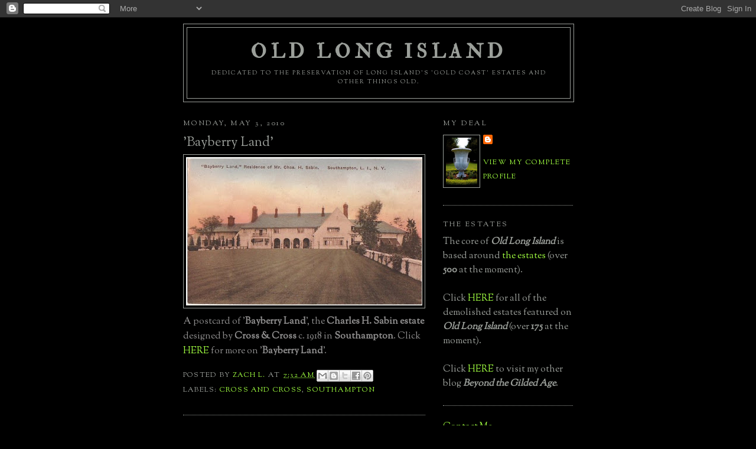

--- FILE ---
content_type: text/html; charset=UTF-8
request_url: http://www.oldlongisland.com/2010/05/bayberry-land.html
body_size: 14510
content:
<!DOCTYPE html>
<html dir='ltr' xmlns='http://www.w3.org/1999/xhtml' xmlns:b='http://www.google.com/2005/gml/b' xmlns:data='http://www.google.com/2005/gml/data' xmlns:expr='http://www.google.com/2005/gml/expr'>
<head>
<link href='https://www.blogger.com/static/v1/widgets/2944754296-widget_css_bundle.css' rel='stylesheet' type='text/css'/>
<meta content='i3q2dKDAb1d5/p67ITLMjfrDYjQgJL4fazTS8V1gEFs=' name='verify-v1'/>
<meta content='text/html; charset=UTF-8' http-equiv='Content-Type'/>
<meta content='blogger' name='generator'/>
<link href='http://www.oldlongisland.com/favicon.ico' rel='icon' type='image/x-icon'/>
<link href='http://www.oldlongisland.com/2010/05/bayberry-land.html' rel='canonical'/>
<link rel="alternate" type="application/atom+xml" title="Old Long Island - Atom" href="http://www.oldlongisland.com/feeds/posts/default" />
<link rel="alternate" type="application/rss+xml" title="Old Long Island - RSS" href="http://www.oldlongisland.com/feeds/posts/default?alt=rss" />
<link rel="service.post" type="application/atom+xml" title="Old Long Island - Atom" href="https://www.blogger.com/feeds/6807386654523336456/posts/default" />

<link rel="alternate" type="application/atom+xml" title="Old Long Island - Atom" href="http://www.oldlongisland.com/feeds/4156635883572654823/comments/default" />
<!--Can't find substitution for tag [blog.ieCssRetrofitLinks]-->
<link href='https://blogger.googleusercontent.com/img/b/R29vZ2xl/AVvXsEgh324x8Fonbda1BpXxdzem2TY4slUy4vpiBwtWIh-4TRJ2-msAtkKmUSvBmPbc8j01c_GgOmO-s1vUHAVNQe4wHF8O_z_ee8qnKrKiRqFHjHgjsXHD_tbOpKXwFwAWCRJnUtTiui09_V8/s400/Sabin+Estate.jpg' rel='image_src'/>
<meta content='http://www.oldlongisland.com/2010/05/bayberry-land.html' property='og:url'/>
<meta content='&#39;Bayberry Land&#39;' property='og:title'/>
<meta content='A postcard of &#39; Bayberry Land &#39;, the Charles H. Sabin estate  designed by Cross &amp; Cross  c. 1918 in Southampton .  Click HERE  for more on &#39;...' property='og:description'/>
<meta content='https://blogger.googleusercontent.com/img/b/R29vZ2xl/AVvXsEgh324x8Fonbda1BpXxdzem2TY4slUy4vpiBwtWIh-4TRJ2-msAtkKmUSvBmPbc8j01c_GgOmO-s1vUHAVNQe4wHF8O_z_ee8qnKrKiRqFHjHgjsXHD_tbOpKXwFwAWCRJnUtTiui09_V8/w1200-h630-p-k-no-nu/Sabin+Estate.jpg' property='og:image'/>
<title>Old Long Island: 'Bayberry Land'</title>
<link href='http://farm4.static.flickr.com/3128/2696460260_60a8ac4818_o.gif' rel='shortcut icon' type='image/gif'/>
<style type='text/css'>@font-face{font-family:'IM Fell Double Pica';font-style:normal;font-weight:400;font-display:swap;src:url(//fonts.gstatic.com/s/imfelldoublepica/v14/3XF2EqMq_94s9PeKF7Fg4gOKINyMtZ8rf0O_UZxD2pw.woff2)format('woff2');unicode-range:U+0000-00FF,U+0131,U+0152-0153,U+02BB-02BC,U+02C6,U+02DA,U+02DC,U+0304,U+0308,U+0329,U+2000-206F,U+20AC,U+2122,U+2191,U+2193,U+2212,U+2215,U+FEFF,U+FFFD;}@font-face{font-family:'Sorts Mill Goudy';font-style:normal;font-weight:400;font-display:swap;src:url(//fonts.gstatic.com/s/sortsmillgoudy/v16/Qw3GZR9MED_6PSuS_50nEaVrfzgEbHQEj7E49PCrfQ.woff2)format('woff2');unicode-range:U+0100-02BA,U+02BD-02C5,U+02C7-02CC,U+02CE-02D7,U+02DD-02FF,U+0304,U+0308,U+0329,U+1D00-1DBF,U+1E00-1E9F,U+1EF2-1EFF,U+2020,U+20A0-20AB,U+20AD-20C0,U+2113,U+2C60-2C7F,U+A720-A7FF;}@font-face{font-family:'Sorts Mill Goudy';font-style:normal;font-weight:400;font-display:swap;src:url(//fonts.gstatic.com/s/sortsmillgoudy/v16/Qw3GZR9MED_6PSuS_50nEaVrfzgEbHoEj7E49PA.woff2)format('woff2');unicode-range:U+0000-00FF,U+0131,U+0152-0153,U+02BB-02BC,U+02C6,U+02DA,U+02DC,U+0304,U+0308,U+0329,U+2000-206F,U+20AC,U+2122,U+2191,U+2193,U+2212,U+2215,U+FEFF,U+FFFD;}</style>
<style id='page-skin-1' type='text/css'><!--
/*
-----------------------------------------------
Blogger Template Style
Name:     Minima Black
Date:     26 Feb 2004
Updated by: Blogger Team
----------------------------------------------- */
/* Use this with templates/template-twocol.html */
body {
background:#000000;
margin:0;
color:#908f8f;
font: x-small "Trebuchet MS", Trebuchet, Verdana, Sans-serif;
font-size/* */:/**/small;
font-size: /**/small;
text-align: center;
}
a:link {
color:#a0ff40;
text-decoration:none;
}
a:visited {
color:#80FF00;
text-decoration:none;
}
a:hover {
color:#9b9f9a;
text-decoration:underline;
}
a img {
border-width:0;
}
/* Header
-----------------------------------------------
*/
#header-wrapper {
width:660px;
margin:0 auto 10px;
border:1px solid #9b9f9a;
}
#header-inner {
background-position: center;
margin-left: auto;
margin-right: auto;
}
#header {
margin: 5px;
border: 1px solid #9b9f9a;
text-align: center;
color:#9b9f9a;
}
#header h1 {
margin:5px 5px 0;
padding:15px 20px .25em;
line-height:1.2em;
text-transform:uppercase;
letter-spacing:.2em;
font: normal bold 33px IM Fell Double Pica;
}
#header a {
color:#9b9f9a;
text-decoration:none;
}
#header a:hover {
color:#9b9f9a;
}
#header .description {
margin:0 5px 5px;
padding:0 20px 15px;
max-width:700px;
text-transform:uppercase;
letter-spacing:.2em;
line-height: 1.4em;
font: normal normal 10px Sorts Mill Goudy;
color: #9b9f9a;
}
#header img {
margin-left: auto;
margin-right: auto;
}
/* Outer-Wrapper
----------------------------------------------- */
#outer-wrapper {
width: 660px;
margin:0 auto;
padding:10px;
text-align:left;
font: normal normal 16px Sorts Mill Goudy;
}
#main-wrapper {
width: 410px;
float: left;
word-wrap: break-word; /* fix for long text breaking sidebar float in IE */
overflow: hidden;     /* fix for long non-text content breaking IE sidebar float */
}
#sidebar-wrapper {
width: 220px;
float: right;
word-wrap: break-word; /* fix for long text breaking sidebar float in IE */
overflow: hidden;     /* fix for long non-text content breaking IE sidebar float */
}
/* Headings
----------------------------------------------- */
h2 {
margin:1.5em 0 .75em;
font:normal normal 76% Sorts Mill Goudy;
line-height: 1.4em;
text-transform:uppercase;
letter-spacing:.2em;
color:#9b9f9a;
}
/* Posts
-----------------------------------------------
*/
h2.date-header {
margin:1.5em 0 .5em;
}
.post {
margin:.5em 0 1.5em;
border-bottom:1px dotted #9b9f9a;
padding-bottom:1.5em;
}
.post h3 {
margin:.25em 0 0;
padding:0 0 4px;
font-size:140%;
font-weight:normal;
line-height:1.4em;
color:#9b9f9a;
}
.post h3 a, .post h3 a:visited, .post h3 strong {
display:block;
text-decoration:none;
color:#9b9f9a;
font-weight:bold;
}
.post h3 strong, .post h3 a:hover {
color:#908f8f;
}
.post-body {
margin:0 0 .75em;
line-height:1.6em;
}
.post-body blockquote {
line-height:1.3em;
}
.post-footer {
margin: .75em 0;
color:#9b9f9a;
text-transform:uppercase;
letter-spacing:.1em;
font: normal normal 76% Sorts Mill Goudy;
line-height: 1.4em;
}
.comment-link {
margin-left:.6em;
}
.post img, table.tr-caption-container {
padding:4px;
border:1px solid #9b9f9a;
}
.tr-caption-container img {
border: none;
padding: 0;
}
.post blockquote {
margin:1em 20px;
}
.post blockquote p {
margin:.75em 0;
}
/* Comments
----------------------------------------------- */
#comments h4 {
margin:1em 0;
font-weight: bold;
line-height: 1.4em;
text-transform:uppercase;
letter-spacing:.2em;
color: #9b9f9a;
}
#comments-block {
margin:1em 0 1.5em;
line-height:1.6em;
}
#comments-block .comment-author {
margin:.5em 0;
}
#comments-block .comment-body {
margin:.25em 0 0;
}
#comments-block .comment-footer {
margin:-.25em 0 2em;
line-height: 1.4em;
text-transform:uppercase;
letter-spacing:.1em;
}
#comments-block .comment-body p {
margin:0 0 .75em;
}
.deleted-comment {
font-style:italic;
color:gray;
}
.feed-links {
clear: both;
line-height: 2.5em;
}
#blog-pager-newer-link {
float: left;
}
#blog-pager-older-link {
float: right;
}
#blog-pager {
text-align: center;
}
/* Sidebar Content
----------------------------------------------- */
.sidebar {
color: #9b9f9a;
line-height: 1.5em;
}
.sidebar ul {
list-style:none;
margin:0 0 0;
padding:0 0 0;
}
.sidebar li {
margin:0;
padding-top:0;
padding-right:0;
padding-bottom:.25em;
padding-left:15px;
text-indent:-15px;
line-height:1.5em;
}
.sidebar .widget, .main .widget {
border-bottom:1px dotted #9b9f9a;
margin:0 0 1.5em;
padding:0 0 1.5em;
}
.main .Blog {
border-bottom-width: 0;
}
/* Profile
----------------------------------------------- */
.profile-img {
float: left;
margin-top: 0;
margin-right: 5px;
margin-bottom: 5px;
margin-left: 0;
padding: 4px;
border: 1px solid #9b9f9a;
}
.profile-data {
margin:0;
text-transform:uppercase;
letter-spacing:.1em;
font: normal normal 76% Sorts Mill Goudy;
color: #9b9f9a;
font-weight: bold;
line-height: 1.6em;
}
.profile-datablock {
margin:.5em 0 .5em;
}
.profile-textblock {
margin: 0.5em 0;
line-height: 1.6em;
}
.profile-link {
font: normal normal 76% Sorts Mill Goudy;
text-transform: uppercase;
letter-spacing: .1em;
}
/* Footer
----------------------------------------------- */
#footer {
width:660px;
clear:both;
margin:0 auto;
padding-top:15px;
line-height: 1.6em;
text-transform:uppercase;
letter-spacing:.1em;
text-align: center;
}

--></style>
<script type='text/javascript'>
  //<![CDATA[
function killLightbox() {
 var images = document.getElementsByTagName(
'img');
 for (var i = 0 ; i < images.length ; ++i) {
  images[i].onmouseover=function() { 
   var html = this.parentNode.innerHTML; 
   this.parentNode.innerHTML = html;
   this.onmouseover = null;
  };
 }
}

if (window.addEventListener) {
 window.addEventListener('load',killLightbox,undefined);
} else {
 window.attachEvent('onload',killLightbox);
}
//]]>
</script>
<link href='https://www.blogger.com/dyn-css/authorization.css?targetBlogID=6807386654523336456&amp;zx=8ff0bd4a-cd1f-4b5f-a0e0-3519de86331f' media='none' onload='if(media!=&#39;all&#39;)media=&#39;all&#39;' rel='stylesheet'/><noscript><link href='https://www.blogger.com/dyn-css/authorization.css?targetBlogID=6807386654523336456&amp;zx=8ff0bd4a-cd1f-4b5f-a0e0-3519de86331f' rel='stylesheet'/></noscript>
<meta name='google-adsense-platform-account' content='ca-host-pub-1556223355139109'/>
<meta name='google-adsense-platform-domain' content='blogspot.com'/>

</head>
<body>
<div class='navbar section' id='navbar'><div class='widget Navbar' data-version='1' id='Navbar1'><script type="text/javascript">
    function setAttributeOnload(object, attribute, val) {
      if(window.addEventListener) {
        window.addEventListener('load',
          function(){ object[attribute] = val; }, false);
      } else {
        window.attachEvent('onload', function(){ object[attribute] = val; });
      }
    }
  </script>
<div id="navbar-iframe-container"></div>
<script type="text/javascript" src="https://apis.google.com/js/platform.js"></script>
<script type="text/javascript">
      gapi.load("gapi.iframes:gapi.iframes.style.bubble", function() {
        if (gapi.iframes && gapi.iframes.getContext) {
          gapi.iframes.getContext().openChild({
              url: 'https://www.blogger.com/navbar/6807386654523336456?po\x3d4156635883572654823\x26origin\x3dhttp://www.oldlongisland.com',
              where: document.getElementById("navbar-iframe-container"),
              id: "navbar-iframe"
          });
        }
      });
    </script><script type="text/javascript">
(function() {
var script = document.createElement('script');
script.type = 'text/javascript';
script.src = '//pagead2.googlesyndication.com/pagead/js/google_top_exp.js';
var head = document.getElementsByTagName('head')[0];
if (head) {
head.appendChild(script);
}})();
</script>
</div></div>
<div id='outer-wrapper'><div id='wrap2'>
<!-- skip links for text browsers -->
<span id='skiplinks' style='display:none;'>
<a href='#main'>skip to main </a> |
      <a href='#sidebar'>skip to sidebar</a>
</span>
<div id='header-wrapper'>
<div class='header section' id='header'><div class='widget Header' data-version='1' id='Header1'>
<div id='header-inner'>
<div class='titlewrapper'>
<h1 class='title'>
<a href='http://www.oldlongisland.com/'>
Old Long Island
</a>
</h1>
</div>
<div class='descriptionwrapper'>
<p class='description'><span>Dedicated to the preservation of Long Island's 'gold coast' estates and other things old.</span></p>
</div>
</div>
</div></div>
</div>
<div id='content-wrapper'>
<div id='crosscol-wrapper' style='text-align:center'>
<div class='crosscol no-items section' id='crosscol'></div>
</div>
<div id='main-wrapper'>
<div class='main section' id='main'><div class='widget Blog' data-version='1' id='Blog1'>
<div class='blog-posts hfeed'>

          <div class="date-outer">
        
<h2 class='date-header'><span>Monday, May 3, 2010</span></h2>

          <div class="date-posts">
        
<div class='post-outer'>
<div class='post hentry uncustomized-post-template' itemprop='blogPost' itemscope='itemscope' itemtype='http://schema.org/BlogPosting'>
<meta content='https://blogger.googleusercontent.com/img/b/R29vZ2xl/AVvXsEgh324x8Fonbda1BpXxdzem2TY4slUy4vpiBwtWIh-4TRJ2-msAtkKmUSvBmPbc8j01c_GgOmO-s1vUHAVNQe4wHF8O_z_ee8qnKrKiRqFHjHgjsXHD_tbOpKXwFwAWCRJnUtTiui09_V8/s400/Sabin+Estate.jpg' itemprop='image_url'/>
<meta content='6807386654523336456' itemprop='blogId'/>
<meta content='4156635883572654823' itemprop='postId'/>
<a name='4156635883572654823'></a>
<h3 class='post-title entry-title' itemprop='name'>
'Bayberry Land'
</h3>
<div class='post-header'>
<div class='post-header-line-1'></div>
</div>
<div class='post-body entry-content' id='post-body-4156635883572654823' itemprop='description articleBody'>
<a href="https://blogger.googleusercontent.com/img/b/R29vZ2xl/AVvXsEgh324x8Fonbda1BpXxdzem2TY4slUy4vpiBwtWIh-4TRJ2-msAtkKmUSvBmPbc8j01c_GgOmO-s1vUHAVNQe4wHF8O_z_ee8qnKrKiRqFHjHgjsXHD_tbOpKXwFwAWCRJnUtTiui09_V8/s1600/Sabin+Estate.jpg" onblur="try {parent.deselectBloggerImageGracefully();} catch(e) {}"><img alt="" border="0" id="BLOGGER_PHOTO_ID_5467005535444595730" src="https://blogger.googleusercontent.com/img/b/R29vZ2xl/AVvXsEgh324x8Fonbda1BpXxdzem2TY4slUy4vpiBwtWIh-4TRJ2-msAtkKmUSvBmPbc8j01c_GgOmO-s1vUHAVNQe4wHF8O_z_ee8qnKrKiRqFHjHgjsXHD_tbOpKXwFwAWCRJnUtTiui09_V8/s400/Sabin+Estate.jpg" style="display:block; margin:0px auto 10px; text-align:center;cursor:pointer; cursor:hand;width: 400px; height: 251px;" /></a>A postcard of '<b>Bayberry Land</b>', the <b>Charles H. Sabin estate</b> designed by <b>Cross &amp; Cross</b> c. 1918 in <b>Southampton</b>.  Click <a href="http://www.oldlongisland.com/2010/04/bayberry-land.html">HERE</a> for more on '<b>Bayberry Land</b>'.
<div style='clear: both;'></div>
</div>
<div class='post-footer'>
<div class='post-footer-line post-footer-line-1'>
<span class='post-author vcard'>
Posted by
<span class='fn' itemprop='author' itemscope='itemscope' itemtype='http://schema.org/Person'>
<meta content='https://www.blogger.com/profile/04464823999255502522' itemprop='url'/>
<a class='g-profile' href='https://www.blogger.com/profile/04464823999255502522' rel='author' title='author profile'>
<span itemprop='name'>Zach L.</span>
</a>
</span>
</span>
<span class='post-timestamp'>
at
<meta content='http://www.oldlongisland.com/2010/05/bayberry-land.html' itemprop='url'/>
<a class='timestamp-link' href='http://www.oldlongisland.com/2010/05/bayberry-land.html' rel='bookmark' title='permanent link'><abbr class='published' itemprop='datePublished' title='2010-05-03T07:32:00-04:00'>7:32&#8239;AM</abbr></a>
</span>
<span class='post-comment-link'>
</span>
<span class='post-icons'>
<span class='item-control blog-admin pid-560998647'>
<a href='https://www.blogger.com/post-edit.g?blogID=6807386654523336456&postID=4156635883572654823&from=pencil' title='Edit Post'>
<img alt='' class='icon-action' height='18' src='https://resources.blogblog.com/img/icon18_edit_allbkg.gif' width='18'/>
</a>
</span>
</span>
<div class='post-share-buttons goog-inline-block'>
<a class='goog-inline-block share-button sb-email' href='https://www.blogger.com/share-post.g?blogID=6807386654523336456&postID=4156635883572654823&target=email' target='_blank' title='Email This'><span class='share-button-link-text'>Email This</span></a><a class='goog-inline-block share-button sb-blog' href='https://www.blogger.com/share-post.g?blogID=6807386654523336456&postID=4156635883572654823&target=blog' onclick='window.open(this.href, "_blank", "height=270,width=475"); return false;' target='_blank' title='BlogThis!'><span class='share-button-link-text'>BlogThis!</span></a><a class='goog-inline-block share-button sb-twitter' href='https://www.blogger.com/share-post.g?blogID=6807386654523336456&postID=4156635883572654823&target=twitter' target='_blank' title='Share to X'><span class='share-button-link-text'>Share to X</span></a><a class='goog-inline-block share-button sb-facebook' href='https://www.blogger.com/share-post.g?blogID=6807386654523336456&postID=4156635883572654823&target=facebook' onclick='window.open(this.href, "_blank", "height=430,width=640"); return false;' target='_blank' title='Share to Facebook'><span class='share-button-link-text'>Share to Facebook</span></a><a class='goog-inline-block share-button sb-pinterest' href='https://www.blogger.com/share-post.g?blogID=6807386654523336456&postID=4156635883572654823&target=pinterest' target='_blank' title='Share to Pinterest'><span class='share-button-link-text'>Share to Pinterest</span></a>
</div>
</div>
<div class='post-footer-line post-footer-line-2'>
<span class='post-labels'>
Labels:
<a href='http://www.oldlongisland.com/search/label/Cross%20and%20Cross' rel='tag'>Cross and Cross</a>,
<a href='http://www.oldlongisland.com/search/label/Southampton' rel='tag'>Southampton</a>
</span>
</div>
<div class='post-footer-line post-footer-line-3'>
<span class='post-location'>
</span>
</div>
</div>
</div>
<div class='comments' id='comments'>
<a name='comments'></a>
<h4>1 comment:</h4>
<div id='Blog1_comments-block-wrapper'>
<dl class='avatar-comment-indent' id='comments-block'>
<dt class='comment-author ' id='c5350334348205731594'>
<a name='c5350334348205731594'></a>
<div class="avatar-image-container avatar-stock"><span dir="ltr"><a href="https://www.blogger.com/profile/08611044946684881118" target="" rel="nofollow" onclick="" class="avatar-hovercard" id="av-5350334348205731594-08611044946684881118"><img src="//www.blogger.com/img/blogger_logo_round_35.png" width="35" height="35" alt="" title="Turner Pack Rats">

</a></span></div>
<a href='https://www.blogger.com/profile/08611044946684881118' rel='nofollow'>Turner Pack Rats</a>
said...
</dt>
<dd class='comment-body' id='Blog1_cmt-5350334348205731594'>
<p>
i love these colorized cards as they put a whole new perspective on the houses. this is the best view yet of this house which is so spectacular in its eclectic architecture<br /><br />security word def - &quot;diang&quot; -expletive uttered by subject of popular 60&#39;s song
</p>
</dd>
<dd class='comment-footer'>
<span class='comment-timestamp'>
<a href='http://www.oldlongisland.com/2010/05/bayberry-land.html?showComment=1272928047773#c5350334348205731594' title='comment permalink'>
May 03, 2010 7:07 PM
</a>
<span class='item-control blog-admin pid-1304497295'>
<a class='comment-delete' href='https://www.blogger.com/comment/delete/6807386654523336456/5350334348205731594' title='Delete Comment'>
<img src='https://resources.blogblog.com/img/icon_delete13.gif'/>
</a>
</span>
</span>
</dd>
</dl>
</div>
<p class='comment-footer'>
<a href='https://www.blogger.com/comment/fullpage/post/6807386654523336456/4156635883572654823' onclick='javascript:window.open(this.href, "bloggerPopup", "toolbar=0,location=0,statusbar=1,menubar=0,scrollbars=yes,width=640,height=500"); return false;'>Post a Comment</a>
</p>
</div>
</div>

        </div></div>
      
</div>
<div class='blog-pager' id='blog-pager'>
<span id='blog-pager-newer-link'>
<a class='blog-pager-newer-link' href='http://www.oldlongisland.com/2010/05/groombridge.html' id='Blog1_blog-pager-newer-link' title='Newer Post'>Newer Post</a>
</span>
<span id='blog-pager-older-link'>
<a class='blog-pager-older-link' href='http://www.oldlongisland.com/2010/05/picture-of-day.html' id='Blog1_blog-pager-older-link' title='Older Post'>Older Post</a>
</span>
<a class='home-link' href='http://www.oldlongisland.com/'>Home</a>
</div>
<div class='clear'></div>
<div class='post-feeds'>
<div class='feed-links'>
Subscribe to:
<a class='feed-link' href='http://www.oldlongisland.com/feeds/4156635883572654823/comments/default' target='_blank' type='application/atom+xml'>Post Comments (Atom)</a>
</div>
</div>
</div></div>
</div>
<div id='sidebar-wrapper'>
<div class='sidebar section' id='sidebar'><div class='widget Profile' data-version='1' id='Profile1'>
<h2>My Deal</h2>
<div class='widget-content'>
<a href='https://www.blogger.com/profile/04464823999255502522'><img alt='My photo' class='profile-img' height='80' src='//blogger.googleusercontent.com/img/b/R29vZ2xl/AVvXsEh_6h6rbcjrTLSkbyvRgRMeevcrA8eN5ZEd2RGSrEYZx6x1-UPuiMtwMS-HeN9P1-lZrVMYqQFjEwnmANKfOshY1HTcxYJxUlfT31gT893Dq7hN_cYtQZ1s-2mg5YBLhzE/s1600-r/3471588755_16c7ed251f.jpg' width='53'/></a>
<dl class='profile-datablock'>
<dt class='profile-data'>
<a class='profile-name-link g-profile' href='https://www.blogger.com/profile/04464823999255502522' rel='author' style='background-image: url(//www.blogger.com/img/logo-16.png);'>
</a>
</dt>
</dl>
<a class='profile-link' href='https://www.blogger.com/profile/04464823999255502522' rel='author'>View my complete profile</a>
<div class='clear'></div>
</div>
</div><div class='widget Text' data-version='1' id='Text1'>
<h2 class='title'>The Estates</h2>
<div class='widget-content'>
<span style="font-weight: normal;">The core of <b><i>Old Long Island</i></b> is based around <a href="http://www.oldlongisland.com/search/label/Estate">the estates</a>    (over</span><span><b> 500</b></span> at the moment). <div style="font-weight: normal;"><br /></div><div style="font-weight: normal;">Click <a href="http://www.oldlongisland.com/search/label/Demolished">HERE</a> for all of the demolished estates featured on <b><i>Old Long Island</i></b> (over <b>175</b> at the moment).<div><br /></div><div>Click <a href="http://www.beyondthegildedage.com/">HERE</a> to visit my other blog <i><b>Beyond the Gilded Age</b></i>.</div></div>
</div>
<div class='clear'></div>
</div><div class='widget HTML' data-version='1' id='HTML2'>
<div class='widget-content'>
<a href="mailto:oldlongisland@gmail.com">Contact Me</a>
<br />
<br />
<a href="http://pinterest.com/oldlongisland/"><img src="http://passets-ec.pinterest.com/images/about/buttons/pinterest-button.png" width="80" height="28" alt="Follow Me on Pinterest" /></a>
<br />

<style>.ig-b- { display: inline-block; }
.ig-b- img { visibility: hidden; }
.ig-b-:hover { background-position: 0 -60px; } .ig-b-:active { background-position: 0 -120px; }
.ig-b-v-24 { width: 137px; height: 24px; background: url(//badges.instagram.com/static/images/ig-badge-view-sprite-24.png) no-repeat 0 0; }
@media only screen and (-webkit-min-device-pixel-ratio: 2), only screen and (min--moz-device-pixel-ratio: 2), only screen and (-o-min-device-pixel-ratio: 2 / 1), only screen and (min-device-pixel-ratio: 2), only screen and (min-resolution: 192dpi), only screen and (min-resolution: 2dppx) {
.ig-b-v-24 { background-image: url(//badges.instagram.com/static/images/ig-badge-view-sprite-24@2x.png); background-size: 160px 178px; } }</style>
<a href="http://instagram.com/historicnewyork?ref=badge" class="ig-b- ig-b-v-24"><img src="//badges.instagram.com/static/images/ig-badge-view-24.png" alt="Instagram" /></a>
</div>
<div class='clear'></div>
</div><div class='widget Label' data-version='1' id='Label1'>
<h2>Towns / Villages</h2>
<div class='widget-content list-label-widget-content'>
<ul>
<li>
<a dir='ltr' href='http://www.oldlongisland.com/search/label/Bayville'>Bayville</a>
<span dir='ltr'>(5)</span>
</li>
<li>
<a dir='ltr' href='http://www.oldlongisland.com/search/label/Brookville'>Brookville</a>
<span dir='ltr'>(122)</span>
</li>
<li>
<a dir='ltr' href='http://www.oldlongisland.com/search/label/Centre%20Island'>Centre Island</a>
<span dir='ltr'>(24)</span>
</li>
<li>
<a dir='ltr' href='http://www.oldlongisland.com/search/label/Cold%20Spring%20Harbor'>Cold Spring Harbor</a>
<span dir='ltr'>(21)</span>
</li>
<li>
<a dir='ltr' href='http://www.oldlongisland.com/search/label/Cove%20Neck'>Cove Neck</a>
<span dir='ltr'>(4)</span>
</li>
<li>
<a dir='ltr' href='http://www.oldlongisland.com/search/label/East%20Hampton'>East Hampton</a>
<span dir='ltr'>(58)</span>
</li>
<li>
<a dir='ltr' href='http://www.oldlongisland.com/search/label/Garden%20City'>Garden City</a>
<span dir='ltr'>(6)</span>
</li>
<li>
<a dir='ltr' href='http://www.oldlongisland.com/search/label/Glen%20Cove'>Glen Cove</a>
<span dir='ltr'>(213)</span>
</li>
<li>
<a dir='ltr' href='http://www.oldlongisland.com/search/label/Great%20Neck'>Great Neck</a>
<span dir='ltr'>(98)</span>
</li>
<li>
<a dir='ltr' href='http://www.oldlongisland.com/search/label/Huntington'>Huntington</a>
<span dir='ltr'>(26)</span>
</li>
<li>
<a dir='ltr' href='http://www.oldlongisland.com/search/label/Islip'>Islip</a>
<span dir='ltr'>(13)</span>
</li>
<li>
<a dir='ltr' href='http://www.oldlongisland.com/search/label/Jericho'>Jericho</a>
<span dir='ltr'>(19)</span>
</li>
<li>
<a dir='ltr' href='http://www.oldlongisland.com/search/label/Lattingtown'>Lattingtown</a>
<span dir='ltr'>(79)</span>
</li>
<li>
<a dir='ltr' href='http://www.oldlongisland.com/search/label/Laurel%20Hollow'>Laurel Hollow</a>
<span dir='ltr'>(13)</span>
</li>
<li>
<a dir='ltr' href='http://www.oldlongisland.com/search/label/Lloyd%20Harbor'>Lloyd Harbor</a>
<span dir='ltr'>(49)</span>
</li>
<li>
<a dir='ltr' href='http://www.oldlongisland.com/search/label/Locust%20Valley'>Locust Valley</a>
<span dir='ltr'>(8)</span>
</li>
<li>
<a dir='ltr' href='http://www.oldlongisland.com/search/label/Manhasset'>Manhasset</a>
<span dir='ltr'>(13)</span>
</li>
<li>
<a dir='ltr' href='http://www.oldlongisland.com/search/label/Matinecock'>Matinecock</a>
<span dir='ltr'>(36)</span>
</li>
<li>
<a dir='ltr' href='http://www.oldlongisland.com/search/label/Mill%20Neck'>Mill Neck</a>
<span dir='ltr'>(56)</span>
</li>
<li>
<a dir='ltr' href='http://www.oldlongisland.com/search/label/Muttontown'>Muttontown</a>
<span dir='ltr'>(73)</span>
</li>
<li>
<a dir='ltr' href='http://www.oldlongisland.com/search/label/North%20Hills'>North Hills</a>
<span dir='ltr'>(24)</span>
</li>
<li>
<a dir='ltr' href='http://www.oldlongisland.com/search/label/Old%20Westbury'>Old Westbury</a>
<span dir='ltr'>(354)</span>
</li>
<li>
<a dir='ltr' href='http://www.oldlongisland.com/search/label/Oyster%20Bay'>Oyster Bay</a>
<span dir='ltr'>(90)</span>
</li>
<li>
<a dir='ltr' href='http://www.oldlongisland.com/search/label/Roslyn'>Roslyn</a>
<span dir='ltr'>(67)</span>
</li>
<li>
<a dir='ltr' href='http://www.oldlongisland.com/search/label/Sands%20Point'>Sands Point</a>
<span dir='ltr'>(83)</span>
</li>
<li>
<a dir='ltr' href='http://www.oldlongisland.com/search/label/Sea%20Cliff'>Sea Cliff</a>
<span dir='ltr'>(3)</span>
</li>
<li>
<a dir='ltr' href='http://www.oldlongisland.com/search/label/Smithtown'>Smithtown</a>
<span dir='ltr'>(21)</span>
</li>
<li>
<a dir='ltr' href='http://www.oldlongisland.com/search/label/South%20Shore'>South Shore</a>
<span dir='ltr'>(63)</span>
</li>
<li>
<a dir='ltr' href='http://www.oldlongisland.com/search/label/Southampton'>Southampton</a>
<span dir='ltr'>(148)</span>
</li>
<li>
<a dir='ltr' href='http://www.oldlongisland.com/search/label/Syosset'>Syosset</a>
<span dir='ltr'>(7)</span>
</li>
<li>
<a dir='ltr' href='http://www.oldlongisland.com/search/label/Woodbury'>Woodbury</a>
<span dir='ltr'>(22)</span>
</li>
</ul>
<div class='clear'></div>
</div>
</div><div class='widget Label' data-version='1' id='Label6'>
<h2>Estates Most Featured</h2>
<div class='widget-content list-label-widget-content'>
<ul>
<li>
<a dir='ltr' href='http://www.oldlongisland.com/search/label/Bagatelle'>Bagatelle</a>
<span dir='ltr'>(11)</span>
</li>
<li>
<a dir='ltr' href='http://www.oldlongisland.com/search/label/Barberrys'>Barberrys</a>
<span dir='ltr'>(6)</span>
</li>
<li>
<a dir='ltr' href='http://www.oldlongisland.com/search/label/Beacon%20Towers'>Beacon Towers</a>
<span dir='ltr'>(18)</span>
</li>
<li>
<a dir='ltr' href='http://www.oldlongisland.com/search/label/Burrwood'>Burrwood</a>
<span dir='ltr'>(16)</span>
</li>
<li>
<a dir='ltr' href='http://www.oldlongisland.com/search/label/Caumsett'>Caumsett</a>
<span dir='ltr'>(12)</span>
</li>
<li>
<a dir='ltr' href='http://www.oldlongisland.com/search/label/Cedarmere'>Cedarmere</a>
<span dir='ltr'>(5)</span>
</li>
<li>
<a dir='ltr' href='http://www.oldlongisland.com/search/label/Chateau%20Ivor'>Chateau Ivor</a>
<span dir='ltr'>(10)</span>
</li>
<li>
<a dir='ltr' href='http://www.oldlongisland.com/search/label/Chelsea'>Chelsea</a>
<span dir='ltr'>(21)</span>
</li>
<li>
<a dir='ltr' href='http://www.oldlongisland.com/search/label/Clayton'>Clayton</a>
<span dir='ltr'>(14)</span>
</li>
<li>
<a dir='ltr' href='http://www.oldlongisland.com/search/label/Crossroads'>Crossroads</a>
<span dir='ltr'>(21)</span>
</li>
<li>
<a dir='ltr' href='http://www.oldlongisland.com/search/label/Erchless'>Erchless</a>
<span dir='ltr'>(17)</span>
</li>
<li>
<a dir='ltr' href='http://www.oldlongisland.com/search/label/Farnsworth'>Farnsworth</a>
<span dir='ltr'>(12)</span>
</li>
<li>
<a dir='ltr' href='http://www.oldlongisland.com/search/label/Frost%20Mill%20Lodge'>Frost Mill Lodge</a>
<span dir='ltr'>(12)</span>
</li>
<li>
<a dir='ltr' href='http://www.oldlongisland.com/search/label/Harbor%20Hill'>Harbor Hill</a>
<span dir='ltr'>(23)</span>
</li>
<li>
<a dir='ltr' href='http://www.oldlongisland.com/search/label/Hempstead%20House'>Hempstead House</a>
<span dir='ltr'>(18)</span>
</li>
<li>
<a dir='ltr' href='http://www.oldlongisland.com/search/label/Hillwood'>Hillwood</a>
<span dir='ltr'>(12)</span>
</li>
<li>
<a dir='ltr' href='http://www.oldlongisland.com/search/label/Idle%20Hour'>Idle Hour</a>
<span dir='ltr'>(7)</span>
</li>
<li>
<a dir='ltr' href='http://www.oldlongisland.com/search/label/Indian%20Neck%20Hall'>Indian Neck Hall</a>
<span dir='ltr'>(11)</span>
</li>
<li>
<a dir='ltr' href='http://www.oldlongisland.com/search/label/Ivycroft'>Ivycroft</a>
<span dir='ltr'>(7)</span>
</li>
<li>
<a dir='ltr' href='http://www.oldlongisland.com/search/label/Jericho%20Farm'>Jericho Farm</a>
<span dir='ltr'>(7)</span>
</li>
<li>
<a dir='ltr' href='http://www.oldlongisland.com/search/label/Killenworth'>Killenworth</a>
<span dir='ltr'>(18)</span>
</li>
<li>
<a dir='ltr' href='http://www.oldlongisland.com/search/label/Knole'>Knole</a>
<span dir='ltr'>(11)</span>
</li>
<li>
<a dir='ltr' href='http://www.oldlongisland.com/search/label/Knollwood'>Knollwood</a>
<span dir='ltr'>(9)</span>
</li>
<li>
<a dir='ltr' href='http://www.oldlongisland.com/search/label/Lands%20End'>Lands End</a>
<span dir='ltr'>(8)</span>
</li>
<li>
<a dir='ltr' href='http://www.oldlongisland.com/search/label/Laurelton%20Hall'>Laurelton Hall</a>
<span dir='ltr'>(7)</span>
</li>
<li>
<a dir='ltr' href='http://www.oldlongisland.com/search/label/Manor%20House'>Manor House</a>
<span dir='ltr'>(10)</span>
</li>
<li>
<a dir='ltr' href='http://www.oldlongisland.com/search/label/Matinecock%20Point'>Matinecock Point</a>
<span dir='ltr'>(7)</span>
</li>
<li>
<a dir='ltr' href='http://www.oldlongisland.com/search/label/Maxwelton'>Maxwelton</a>
<span dir='ltr'>(6)</span>
</li>
<li>
<a dir='ltr' href='http://www.oldlongisland.com/search/label/Meudon'>Meudon</a>
<span dir='ltr'>(18)</span>
</li>
<li>
<a dir='ltr' href='http://www.oldlongisland.com/search/label/Oheka'>Oheka</a>
<span dir='ltr'>(11)</span>
</li>
<li>
<a dir='ltr' href='http://www.oldlongisland.com/search/label/Peacock%20Point'>Peacock Point</a>
<span dir='ltr'>(9)</span>
</li>
<li>
<a dir='ltr' href='http://www.oldlongisland.com/search/label/Pembroke'>Pembroke</a>
<span dir='ltr'>(24)</span>
</li>
<li>
<a dir='ltr' href='http://www.oldlongisland.com/search/label/Planting%20Fields'>Planting Fields</a>
<span dir='ltr'>(31)</span>
</li>
<li>
<a dir='ltr' href='http://www.oldlongisland.com/search/label/Poplar%20Hill'>Poplar Hill</a>
<span dir='ltr'>(9)</span>
</li>
<li>
<a dir='ltr' href='http://www.oldlongisland.com/search/label/Roslyn%20House'>Roslyn House</a>
<span dir='ltr'>(14)</span>
</li>
<li>
<a dir='ltr' href='http://www.oldlongisland.com/search/label/Sagamore%20Hill'>Sagamore Hill</a>
<span dir='ltr'>(6)</span>
</li>
<li>
<a dir='ltr' href='http://www.oldlongisland.com/search/label/Spring%20Hill'>Spring Hill</a>
<span dir='ltr'>(71)</span>
</li>
<li>
<a dir='ltr' href='http://www.oldlongisland.com/search/label/Templeton'>Templeton</a>
<span dir='ltr'>(12)</span>
</li>
<li>
<a dir='ltr' href='http://www.oldlongisland.com/search/label/The%20Braes'>The Braes</a>
<span dir='ltr'>(20)</span>
</li>
<li>
<a dir='ltr' href='http://www.oldlongisland.com/search/label/Welwyn'>Welwyn</a>
<span dir='ltr'>(27)</span>
</li>
<li>
<a dir='ltr' href='http://www.oldlongisland.com/search/label/Westbury%20House'>Westbury House</a>
<span dir='ltr'>(39)</span>
</li>
<li>
<a dir='ltr' href='http://www.oldlongisland.com/search/label/Wheatly'>Wheatly</a>
<span dir='ltr'>(27)</span>
</li>
<li>
<a dir='ltr' href='http://www.oldlongisland.com/search/label/Winfield%20Hall'>Winfield Hall</a>
<span dir='ltr'>(23)</span>
</li>
<li>
<a dir='ltr' href='http://www.oldlongisland.com/search/label/Wrexleigh'>Wrexleigh</a>
<span dir='ltr'>(8)</span>
</li>
</ul>
<div class='clear'></div>
</div>
</div><div class='widget Label' data-version='1' id='Label4'>
<h2>Architects</h2>
<div class='widget-content list-label-widget-content'>
<ul>
<li>
<a dir='ltr' href='http://www.oldlongisland.com/search/label/Alfred%20Hopkins'>Alfred Hopkins</a>
<span dir='ltr'>(14)</span>
</li>
<li>
<a dir='ltr' href='http://www.oldlongisland.com/search/label/Bradley%20Delehanty'>Bradley Delehanty</a>
<span dir='ltr'>(7)</span>
</li>
<li>
<a dir='ltr' href='http://www.oldlongisland.com/search/label/C.P.H.%20Gilbert'>C.P.H. Gilbert</a>
<span dir='ltr'>(80)</span>
</li>
<li>
<a dir='ltr' href='http://www.oldlongisland.com/search/label/Carrere%20and%20Hastings'>Carrere and Hastings</a>
<span dir='ltr'>(55)</span>
</li>
<li>
<a dir='ltr' href='http://www.oldlongisland.com/search/label/Charles%20Platt'>Charles Platt</a>
<span dir='ltr'>(22)</span>
</li>
<li>
<a dir='ltr' href='http://www.oldlongisland.com/search/label/Cross%20and%20Cross'>Cross and Cross</a>
<span dir='ltr'>(28)</span>
</li>
<li>
<a dir='ltr' href='http://www.oldlongisland.com/search/label/Delano%20and%20Aldrich'>Delano and Aldrich</a>
<span dir='ltr'>(77)</span>
</li>
<li>
<a dir='ltr' href='http://www.oldlongisland.com/search/label/Ellen%20Biddle%20Shipman'>Ellen Biddle Shipman</a>
<span dir='ltr'>(15)</span>
</li>
<li>
<a dir='ltr' href='http://www.oldlongisland.com/search/label/F.%20Burrall%20Hoffman%20Jr.'>F. Burrall Hoffman Jr.</a>
<span dir='ltr'>(9)</span>
</li>
<li>
<a dir='ltr' href='http://www.oldlongisland.com/search/label/Ferruccio%20Vitale'>Ferruccio Vitale</a>
<span dir='ltr'>(18)</span>
</li>
<li>
<a dir='ltr' href='http://www.oldlongisland.com/search/label/Grosvenor%20Atterbury'>Grosvenor Atterbury</a>
<span dir='ltr'>(46)</span>
</li>
<li>
<a dir='ltr' href='http://www.oldlongisland.com/search/label/Guy%20Lowell'>Guy Lowell</a>
<span dir='ltr'>(30)</span>
</li>
<li>
<a dir='ltr' href='http://www.oldlongisland.com/search/label/Harrie%20Lindeberg'>Harrie Lindeberg</a>
<span dir='ltr'>(36)</span>
</li>
<li>
<a dir='ltr' href='http://www.oldlongisland.com/search/label/Hiss%20and%20Weekes'>Hiss and Weekes</a>
<span dir='ltr'>(11)</span>
</li>
<li>
<a dir='ltr' href='http://www.oldlongisland.com/search/label/Hoppin%20and%20Koen'>Hoppin and Koen</a>
<span dir='ltr'>(16)</span>
</li>
<li>
<a dir='ltr' href='http://www.oldlongisland.com/search/label/Horace%20Trumbauer'>Horace Trumbauer</a>
<span dir='ltr'>(14)</span>
</li>
<li>
<a dir='ltr' href='http://www.oldlongisland.com/search/label/James%20O%27Connor'>James O&#39;Connor</a>
<span dir='ltr'>(46)</span>
</li>
<li>
<a dir='ltr' href='http://www.oldlongisland.com/search/label/John%20Russell%20Pope'>John Russell Pope</a>
<span dir='ltr'>(73)</span>
</li>
<li>
<a dir='ltr' href='http://www.oldlongisland.com/search/label/Lamb%20and%20Rich'>Lamb and Rich</a>
<span dir='ltr'>(15)</span>
</li>
<li>
<a dir='ltr' href='http://www.oldlongisland.com/search/label/McKim%20Mead%20and%20White'>McKim Mead and White</a>
<span dir='ltr'>(68)</span>
</li>
<li>
<a dir='ltr' href='http://www.oldlongisland.com/search/label/Olmsted'>Olmsted</a>
<span dir='ltr'>(44)</span>
</li>
<li>
<a dir='ltr' href='http://www.oldlongisland.com/search/label/Peabody%20Wilson%20and%20Brown'>Peabody Wilson and Brown</a>
<span dir='ltr'>(46)</span>
</li>
<li>
<a dir='ltr' href='http://www.oldlongisland.com/search/label/Richard%20Howland%20Hunt'>Richard Howland Hunt</a>
<span dir='ltr'>(44)</span>
</li>
<li>
<a dir='ltr' href='http://www.oldlongisland.com/search/label/Trowbridge%20and%20Ackerman'>Trowbridge and Ackerman</a>
<span dir='ltr'>(13)</span>
</li>
<li>
<a dir='ltr' href='http://www.oldlongisland.com/search/label/Warren%20and%20Wetmore'>Warren and Wetmore</a>
<span dir='ltr'>(11)</span>
</li>
<li>
<a dir='ltr' href='http://www.oldlongisland.com/search/label/William%20Lawrence%20Bottomley'>William Lawrence Bottomley</a>
<span dir='ltr'>(12)</span>
</li>
<li>
<a dir='ltr' href='http://www.oldlongisland.com/search/label/walker%20and%20Gillette'>walker and Gillette</a>
<span dir='ltr'>(53)</span>
</li>
</ul>
<div class='clear'></div>
</div>
</div><div class='widget Label' data-version='1' id='Label3'>
<h2>Families</h2>
<div class='widget-content list-label-widget-content'>
<ul>
<li>
<a dir='ltr' href='http://www.oldlongisland.com/search/label/Belmont'>Belmont</a>
<span dir='ltr'>(22)</span>
</li>
<li>
<a dir='ltr' href='http://www.oldlongisland.com/search/label/Brokaw'>Brokaw</a>
<span dir='ltr'>(23)</span>
</li>
<li>
<a dir='ltr' href='http://www.oldlongisland.com/search/label/DeLamar'>DeLamar</a>
<span dir='ltr'>(20)</span>
</li>
<li>
<a dir='ltr' href='http://www.oldlongisland.com/search/label/Frick'>Frick</a>
<span dir='ltr'>(14)</span>
</li>
<li>
<a dir='ltr' href='http://www.oldlongisland.com/search/label/Grace'>Grace</a>
<span dir='ltr'>(27)</span>
</li>
<li>
<a dir='ltr' href='http://www.oldlongisland.com/search/label/Guggenheim'>Guggenheim</a>
<span dir='ltr'>(34)</span>
</li>
<li>
<a dir='ltr' href='http://www.oldlongisland.com/search/label/Guthrie'>Guthrie</a>
<span dir='ltr'>(18)</span>
</li>
<li>
<a dir='ltr' href='http://www.oldlongisland.com/search/label/Moore'>Moore</a>
<span dir='ltr'>(17)</span>
</li>
<li>
<a dir='ltr' href='http://www.oldlongisland.com/search/label/Morgan'>Morgan</a>
<span dir='ltr'>(36)</span>
</li>
<li>
<a dir='ltr' href='http://www.oldlongisland.com/search/label/Phipps'>Phipps</a>
<span dir='ltr'>(147)</span>
</li>
<li>
<a dir='ltr' href='http://www.oldlongisland.com/search/label/Post'>Post</a>
<span dir='ltr'>(14)</span>
</li>
<li>
<a dir='ltr' href='http://www.oldlongisland.com/search/label/Pratt'>Pratt</a>
<span dir='ltr'>(93)</span>
</li>
<li>
<a dir='ltr' href='http://www.oldlongisland.com/search/label/Roosevelt'>Roosevelt</a>
<span dir='ltr'>(10)</span>
</li>
<li>
<a dir='ltr' href='http://www.oldlongisland.com/search/label/Tiffany'>Tiffany</a>
<span dir='ltr'>(7)</span>
</li>
<li>
<a dir='ltr' href='http://www.oldlongisland.com/search/label/Vanderbilt'>Vanderbilt</a>
<span dir='ltr'>(30)</span>
</li>
<li>
<a dir='ltr' href='http://www.oldlongisland.com/search/label/Whitney'>Whitney</a>
<span dir='ltr'>(37)</span>
</li>
<li>
<a dir='ltr' href='http://www.oldlongisland.com/search/label/Woolworth'>Woolworth</a>
<span dir='ltr'>(22)</span>
</li>
</ul>
<div class='clear'></div>
</div>
</div><div class='widget Label' data-version='1' id='Label5'>
<h2>Other Stuff</h2>
<div class='widget-content list-label-widget-content'>
<ul>
<li>
<a dir='ltr' href='http://www.oldlongisland.com/search/label/Brooklyn'>Brooklyn</a>
<span dir='ltr'>(13)</span>
</li>
<li>
<a dir='ltr' href='http://www.oldlongisland.com/search/label/Cemetery'>Cemetery</a>
<span dir='ltr'>(15)</span>
</li>
<li>
<a dir='ltr' href='http://www.oldlongisland.com/search/label/For%20Sale%20Brochure'>For Sale Brochure</a>
<span dir='ltr'>(75)</span>
</li>
<li>
<a dir='ltr' href='http://www.oldlongisland.com/search/label/Jones%20Beach'>Jones Beach</a>
<span dir='ltr'>(10)</span>
</li>
<li>
<a dir='ltr' href='http://www.oldlongisland.com/search/label/Old%20Long%20Islanders'>Old Long Islanders</a>
<span dir='ltr'>(19)</span>
</li>
<li>
<a dir='ltr' href='http://www.oldlongisland.com/search/label/Open%20to%20the%20Public'>Open to the Public</a>
<span dir='ltr'>(27)</span>
</li>
<li>
<a dir='ltr' href='http://www.oldlongisland.com/search/label/Quaker'>Quaker</a>
<span dir='ltr'>(7)</span>
</li>
<li>
<a dir='ltr' href='http://www.oldlongisland.com/search/label/Ruins'>Ruins</a>
<span dir='ltr'>(15)</span>
</li>
<li>
<a dir='ltr' href='http://www.oldlongisland.com/search/label/Stable'>Stable</a>
<span dir='ltr'>(25)</span>
</li>
<li>
<a dir='ltr' href='http://www.oldlongisland.com/search/label/Then%20and%20Now'>Then and Now</a>
<span dir='ltr'>(23)</span>
</li>
</ul>
<div class='clear'></div>
</div>
</div><div class='widget LinkList' data-version='1' id='LinkList1'>
<h2>Long Island Organizations</h2>
<div class='widget-content'>
<ul>
<li><a href='http://www.cedarislandlighthouse.org/'>Cedar Island Lighthouse</a></li>
<li><a href='http://friendsofthebay.org/'>Friends of the Bay</a></li>
<li><a href='http://www.huntingtonhistoricalsociety.org/'>Huntington Historical Society</a></li>
<li><a href='http://www.nassaulandtrust.org/'>Nassau Land Trust</a></li>
<li><a href='http://www.northshorelandalliance.org/'>North Shore Land Alliance</a></li>
<li><a href='http://www.oldwestburygardens.org/'>Old Westbury Gardens</a></li>
<li><a href='http://www.plantingfields.org/'>Planting Fields Arboretum</a></li>
<li><a href='http://www.splia.org/'>SPLIA</a></li>
<li><a href='http://www.caumsettfoundation.org/Caumsett_Site/Welcome.html'>The Caumsett Foundation</a></li>
<li><a href='http://www.vanderbiltmuseum.org/about-us/history/who-was-william-k-vanderbilt-ii/'>The Vanderbilt Residence and Museum</a></li>
</ul>
<div class='clear'></div>
</div>
</div><div class='widget BlogList' data-version='1' id='BlogList1'>
<h2 class='title'>Good Stuff</h2>
<div class='widget-content'>
<div class='blog-list-container' id='BlogList1_container'>
<ul id='BlogList1_blogs'>
<li style='display: block;'>
<div class='blog-icon'>
<img data-lateloadsrc='https://lh3.googleusercontent.com/blogger_img_proxy/AEn0k_uUnGto1jW7H64KRuZ-TQNyld4vqyVMErC02SxKWDC6rWy9EumukZptPouLg6LdLXa1EaFnqZPJhn8S6mpgPPGI0McTobzc4ELwcZZI8wLX_J_ob8jDXC0=s16-w16-h16' height='16' width='16'/>
</div>
<div class='blog-content'>
<div class='blog-title'>
<a href='https://halfpuddinghalfsauce.blogspot.com/' target='_blank'>
Half Pudding Half Sauce</a>
</div>
<div class='item-content'>
</div>
</div>
<div style='clear: both;'></div>
</li>
<li style='display: block;'>
<div class='blog-icon'>
<img data-lateloadsrc='https://lh3.googleusercontent.com/blogger_img_proxy/AEn0k_seLQrnhJNrrXO25a4Er1DtmwPnwouVG9e922DzSSkW8q0VCqb6HS8trZFA2WrH5Jb4_L3QPWTY0Dq4JrbVIJzPH3dWFWkLOe5P6hmBiAJB0ec2PBM=s16-w16-h16' height='16' width='16'/>
</div>
<div class='blog-content'>
<div class='blog-title'>
<a href='http://daytoninmanhattan.blogspot.com/' target='_blank'>
Daytonian in Manhattan</a>
</div>
<div class='item-content'>
</div>
</div>
<div style='clear: both;'></div>
</li>
<li style='display: block;'>
<div class='blog-icon'>
<img data-lateloadsrc='https://lh3.googleusercontent.com/blogger_img_proxy/AEn0k_vK17SczlQ1NVW1Op9SdWuL6tkoFXoQeBbe48HUoUHDjKQjt8AukrErF0KW1z0l-Jp6G0Bn_RAXZJbzHeXNgywrAUsA_Pg=s16-w16-h16' height='16' width='16'/>
</div>
<div class='blog-content'>
<div class='blog-title'>
<a href='https://www.shorpy.com' target='_blank'>
Shorpy - Old Time Photos</a>
</div>
<div class='item-content'>
</div>
</div>
<div style='clear: both;'></div>
</li>
<li style='display: block;'>
<div class='blog-icon'>
<img data-lateloadsrc='https://lh3.googleusercontent.com/blogger_img_proxy/AEn0k_t64gwHKTys553UhsFT0BQfFNWq2iF4HfPEomkUOEbEQaYrr7-1SEqLX6LKdg4MPksrReSc9PtJvaQy_So3u4fQ0-d8OFjPTGS5bTOWNm3uoDEuoVQ=s16-w16-h16' height='16' width='16'/>
</div>
<div class='blog-content'>
<div class='blog-title'>
<a href='http://www.mansionsofthegildedage.com/' target='_blank'>
Mansions of the Gilded Age</a>
</div>
<div class='item-content'>
</div>
</div>
<div style='clear: both;'></div>
</li>
<li style='display: block;'>
<div class='blog-icon'>
<img data-lateloadsrc='https://lh3.googleusercontent.com/blogger_img_proxy/AEn0k_uJebUu8tAvpsJ6rBnpS2-k8nDIHmpRURqts8YwKIi__QxnYNi8gc56gksfNqd2_flioEb0XAcITmq3VVd7SRW9kWkEshugjJ65zz3aF_EVreYf=s16-w16-h16' height='16' width='16'/>
</div>
<div class='blog-content'>
<div class='blog-title'>
<a href='https://architectdesign.blogspot.com/' target='_blank'>
Architect Design&#8482;</a>
</div>
<div class='item-content'>
</div>
</div>
<div style='clear: both;'></div>
</li>
<li style='display: block;'>
<div class='blog-icon'>
<img data-lateloadsrc='https://lh3.googleusercontent.com/blogger_img_proxy/AEn0k_tE6cK2xlpEEyMwH4lkmDCrtwgdlWHfzhzN3JyxH0URi3yvQjfWbM3HTR0s0AfcRP5ACnhSpMd0MLpIL3318T1gcNqbFxZN0UQkASMczQTuKgROVg=s16-w16-h16' height='16' width='16'/>
</div>
<div class='blog-content'>
<div class='blog-title'>
<a href='http://vanishingnewyork.blogspot.com/' target='_blank'>
Jeremiah's Vanishing New York</a>
</div>
<div class='item-content'>
</div>
</div>
<div style='clear: both;'></div>
</li>
<li style='display: block;'>
<div class='blog-icon'>
<img data-lateloadsrc='https://lh3.googleusercontent.com/blogger_img_proxy/AEn0k_upXWBSX49aEgnV6IUkw0jJpcOF_8I6wKh1208CJP8XNmXc1aL6ADhRAjQNacP8JhMRBOYoHBkgDu6xiJFu_IE9juKKU4unniI5h6vFFZgIzI8VS6f_HvOs=s16-w16-h16' height='16' width='16'/>
</div>
<div class='blog-content'>
<div class='blog-title'>
<a href='http://thedowneastdilettante.blogspot.com/' target='_blank'>
The Down East Dilettante</a>
</div>
<div class='item-content'>
</div>
</div>
<div style='clear: both;'></div>
</li>
<li style='display: block;'>
<div class='blog-icon'>
<img data-lateloadsrc='https://lh3.googleusercontent.com/blogger_img_proxy/AEn0k_uBU2drqZM3l639v2m9czhfQ2rfuTgf5ei-pGuDF5o46GsTcSDTJX6ikUKpLJr3s5gzyEjOMguj-aMCGilUy7_RjucgFwErhCT_eCtLGydLMQdB=s16-w16-h16' height='16' width='16'/>
</div>
<div class='blog-content'>
<div class='blog-title'>
<a href='http://shvillagereview.blogspot.com/' target='_blank'>
Southampton Village Review</a>
</div>
<div class='item-content'>
</div>
</div>
<div style='clear: both;'></div>
</li>
<li style='display: block;'>
<div class='blog-icon'>
<img data-lateloadsrc='https://lh3.googleusercontent.com/blogger_img_proxy/AEn0k_uKWKjmaWqLghe4OhNyV5IhOTDJqz2nww3nA3bdirJNB89dBcaDeYB-jqhhOsJvz-fg5x3WLtxKMXzAoE3z0FIks326vHjzN5jvsJT3gyHJCVk=s16-w16-h16' height='16' width='16'/>
</div>
<div class='blog-content'>
<div class='blog-title'>
<a href='http://www.housesofthehamptons.com/' target='_blank'>
Houses of the Hamptons</a>
</div>
<div class='item-content'>
</div>
</div>
<div style='clear: both;'></div>
</li>
<li style='display: block;'>
<div class='blog-icon'>
<img data-lateloadsrc='https://lh3.googleusercontent.com/blogger_img_proxy/AEn0k_stA0X8hng3E4md7LTE6hxNEQPy1icSxteWY5sbHObHolJo1tZxXNt7wa_7ML2eDiNR2lY_3S_Hrhqwcl0F4saseDhEaOvDbVioUODIkbxOl4qC=s16-w16-h16' height='16' width='16'/>
</div>
<div class='blog-content'>
<div class='blog-title'>
<a href='http://thegildedageera.blogspot.com/' target='_blank'>
The Gilded Age Era</a>
</div>
<div class='item-content'>
</div>
</div>
<div style='clear: both;'></div>
</li>
<li style='display: block;'>
<div class='blog-icon'>
<img data-lateloadsrc='https://lh3.googleusercontent.com/blogger_img_proxy/AEn0k_tVsGWwAj6MbyE6W2YU1PfmGdXHT_fDe36yvifQCWt3Zg-61rUAuS2RhGNZvvg2kqy3iTigXvkwjp6GQElejtEp4vcb0ZThIk7WpbdebJbj=s16-w16-h16' height='16' width='16'/>
</div>
<div class='blog-content'>
<div class='blog-title'>
<a href='http://www.beyondthegildedage.com/' target='_blank'>
Beyond the Gilded Age (My Other Blog)</a>
</div>
<div class='item-content'>
</div>
</div>
<div style='clear: both;'></div>
</li>
<li style='display: block;'>
<div class='blog-icon'>
<img data-lateloadsrc='https://lh3.googleusercontent.com/blogger_img_proxy/AEn0k_tPUqpoyXVYNI22Lb1W0_u3rDDSpyDJ1zXooEPrYLz-Qe1cou9ucMtZ4LJjH8yYMfiMCbm8g1NvTD41rGB4zpxtCPCzNahaly105BjYJUF3Hj5Z=s16-w16-h16' height='16' width='16'/>
</div>
<div class='blog-content'>
<div class='blog-title'>
<a href='http://aestheteslament.blogspot.com/' target='_blank'>
An Aesthete's Lament</a>
</div>
<div class='item-content'>
</div>
</div>
<div style='clear: both;'></div>
</li>
<li style='display: block;'>
<div class='blog-icon'>
<img data-lateloadsrc='https://lh3.googleusercontent.com/blogger_img_proxy/AEn0k_vveMjPhwaDwSRAZmAC0mNbQSfbfUQzakETKpxGJTg4J0bSrNotb7a8GfCS6U8Bf_9BrVoxTXsf7lxWJQi7fZk6fuHjxw=s16-w16-h16' height='16' width='16'/>
</div>
<div class='blog-content'>
<div class='blog-title'>
<a href='http://www.old-nyc.com/' target='_blank'>
Old-NYC (My Other Blog)</a>
</div>
<div class='item-content'>
</div>
</div>
<div style='clear: both;'></div>
</li>
<li style='display: block;'>
<div class='blog-icon'>
<img data-lateloadsrc='https://lh3.googleusercontent.com/blogger_img_proxy/AEn0k_sJYt7f16rIVnGCL2_DkcBr1KcuIqgVDpbu4JeRHtuHihZU3w3MYW8Ak8nKEPL8EFk5jNMZYtlzyd0iqB-jzAZhGS_mN71lL0jBvuh9w6WrIA=s16-w16-h16' height='16' width='16'/>
</div>
<div class='blog-content'>
<div class='blog-title'>
<a href='http://www.longislandgenealogy.com/' target='_blank'>
Long Island Genealogy</a>
</div>
<div class='item-content'>
</div>
</div>
<div style='clear: both;'></div>
</li>
<li style='display: block;'>
<div class='blog-icon'>
<img data-lateloadsrc='https://lh3.googleusercontent.com/blogger_img_proxy/AEn0k_vIS0giqkCVlD8e29YeDV1-DwPpAmj71u3AKnXqWFu-EOAVP-Pgb1YKEELGSwfgSlx7jdC4fN36eUTlQLJdohNFaHTLPtik9hR5=s16-w16-h16' height='16' width='16'/>
</div>
<div class='blog-content'>
<div class='blog-title'>
<a href='http://www.forgotten-ny.com/' target='_blank'>
Forgotten NY</a>
</div>
<div class='item-content'>
</div>
</div>
<div style='clear: both;'></div>
</li>
<li style='display: block;'>
<div class='blog-icon'>
<img data-lateloadsrc='https://lh3.googleusercontent.com/blogger_img_proxy/AEn0k_uT8J38SwB387U5ydG7cReBwAHWNV3AApYL5qSXTZPwHGgLiuOi6yDsgkCqI5Q9pEmwktcn-HiFOjc6-0F61rfLCBbn4zHp39O5OSvZKnN1elIKLzDVmw=s16-w16-h16' height='16' width='16'/>
</div>
<div class='blog-content'>
<div class='blog-title'>
<a href='http://thevirtualdimemuseum.blogspot.com/feeds/posts/default' target='_blank'>
The Virtual Dime Museum</a>
</div>
<div class='item-content'>
</div>
</div>
<div style='clear: both;'></div>
</li>
<li style='display: block;'>
<div class='blog-icon'>
<img data-lateloadsrc='https://lh3.googleusercontent.com/blogger_img_proxy/AEn0k_va11wNDsPUc-htQx_UN85A3MV7xvpH3x_Y9OsMCAk92DF5ML2N63Bc1wKwqlQruT7PThNde1un-c5BiaXyY587UQ=s16-w16-h16' height='16' width='16'/>
</div>
<div class='blog-content'>
<div class='blog-title'>
<a href='http://www.nps.gov/history/nr/' target='_blank'>
National Register of Historic Places</a>
</div>
<div class='item-content'>
</div>
</div>
<div style='clear: both;'></div>
</li>
<li style='display: block;'>
<div class='blog-icon'>
<img data-lateloadsrc='https://lh3.googleusercontent.com/blogger_img_proxy/AEn0k_ulxLUTaH7rH277JuajweXUAmOGfV0E4MRQK4gzda_GFM-eYqKhF3GqqrgKwou2oaCdLnTWKjm6mS4jSZoDxfZRdkqBbMrimznqCDvqQPxVdSgq=s16-w16-h16' height='16' width='16'/>
</div>
<div class='blog-content'>
<div class='blog-title'>
<a href='http://spinzialongislandestates.com/' target='_blank'>
Spinzia's Long Island Estates</a>
</div>
<div class='item-content'>
</div>
</div>
<div style='clear: both;'></div>
</li>
<li style='display: block;'>
<div class='blog-icon'>
<img data-lateloadsrc='https://lh3.googleusercontent.com/blogger_img_proxy/AEn0k_tQj6ASSRX4s1VfjXx5CSbCHdYGVF3GgO69w19XEYY4PlZKeveMbwFa2N-wD1XNq0a0CS7TZjcED5XUzXrsjGqLsmCdJwZGT498=s16-w16-h16' height='16' width='16'/>
</div>
<div class='blog-content'>
<div class='blog-title'>
<a href='http://www.abandonedny.com/' target='_blank'>
AbandonedNY</a>
</div>
<div class='item-content'>
</div>
</div>
<div style='clear: both;'></div>
</li>
<li style='display: block;'>
<div class='blog-icon'>
<img data-lateloadsrc='https://lh3.googleusercontent.com/blogger_img_proxy/AEn0k_s1GcrqhDM3gCPBVsYuKQaj5qB28DePMOTXvJ83gx_ExKzDdW_zTRzL_BgUh9CORnFd9xJHUR9AnR0nahCIgxaIleCoRZ_UEnSpFYXpUrz-Jw=s16-w16-h16' height='16' width='16'/>
</div>
<div class='blog-content'>
<div class='blog-title'>
<a href='http://www.vanderbiltcupraces.com/index.php' target='_blank'>
The Vanderbilt Cup Races</a>
</div>
<div class='item-content'>
</div>
</div>
<div style='clear: both;'></div>
</li>
</ul>
<div class='clear'></div>
</div>
</div>
</div></div>
</div>
<!-- spacer for skins that want sidebar and main to be the same height-->
<div class='clear'>&#160;</div>
</div>
<!-- end content-wrapper -->
<div id='footer-wrapper'>
<div class='footer no-items section' id='footer'></div>
</div>
</div></div>
<!-- end outer-wrapper -->
<script type='text/javascript'>
var gaJsHost = (("https:" == document.location.protocol) ? "https://ssl." : "http://www.");
document.write(unescape("%3Cscript src='" + gaJsHost + "google-analytics.com/ga.js' type='text/javascript'%3E%3C/script%3E"));
</script>
<script type='text/javascript'>
var pageTracker = _gat._getTracker("UA-3895925-4");
pageTracker._initData();
pageTracker._trackPageview();
</script>

<script type="text/javascript" src="https://www.blogger.com/static/v1/widgets/2028843038-widgets.js"></script>
<script type='text/javascript'>
window['__wavt'] = 'AOuZoY4pOLdbigehUEtUkCrPmD_HQeseCg:1769063912850';_WidgetManager._Init('//www.blogger.com/rearrange?blogID\x3d6807386654523336456','//www.oldlongisland.com/2010/05/bayberry-land.html','6807386654523336456');
_WidgetManager._SetDataContext([{'name': 'blog', 'data': {'blogId': '6807386654523336456', 'title': 'Old Long Island', 'url': 'http://www.oldlongisland.com/2010/05/bayberry-land.html', 'canonicalUrl': 'http://www.oldlongisland.com/2010/05/bayberry-land.html', 'homepageUrl': 'http://www.oldlongisland.com/', 'searchUrl': 'http://www.oldlongisland.com/search', 'canonicalHomepageUrl': 'http://www.oldlongisland.com/', 'blogspotFaviconUrl': 'http://www.oldlongisland.com/favicon.ico', 'bloggerUrl': 'https://www.blogger.com', 'hasCustomDomain': true, 'httpsEnabled': false, 'enabledCommentProfileImages': true, 'gPlusViewType': 'FILTERED_POSTMOD', 'adultContent': false, 'analyticsAccountNumber': '', 'encoding': 'UTF-8', 'locale': 'en', 'localeUnderscoreDelimited': 'en', 'languageDirection': 'ltr', 'isPrivate': false, 'isMobile': false, 'isMobileRequest': false, 'mobileClass': '', 'isPrivateBlog': false, 'isDynamicViewsAvailable': true, 'feedLinks': '\x3clink rel\x3d\x22alternate\x22 type\x3d\x22application/atom+xml\x22 title\x3d\x22Old Long Island - Atom\x22 href\x3d\x22http://www.oldlongisland.com/feeds/posts/default\x22 /\x3e\n\x3clink rel\x3d\x22alternate\x22 type\x3d\x22application/rss+xml\x22 title\x3d\x22Old Long Island - RSS\x22 href\x3d\x22http://www.oldlongisland.com/feeds/posts/default?alt\x3drss\x22 /\x3e\n\x3clink rel\x3d\x22service.post\x22 type\x3d\x22application/atom+xml\x22 title\x3d\x22Old Long Island - Atom\x22 href\x3d\x22https://www.blogger.com/feeds/6807386654523336456/posts/default\x22 /\x3e\n\n\x3clink rel\x3d\x22alternate\x22 type\x3d\x22application/atom+xml\x22 title\x3d\x22Old Long Island - Atom\x22 href\x3d\x22http://www.oldlongisland.com/feeds/4156635883572654823/comments/default\x22 /\x3e\n', 'meTag': '', 'adsenseHostId': 'ca-host-pub-1556223355139109', 'adsenseHasAds': false, 'adsenseAutoAds': false, 'boqCommentIframeForm': true, 'loginRedirectParam': '', 'view': '', 'dynamicViewsCommentsSrc': '//www.blogblog.com/dynamicviews/4224c15c4e7c9321/js/comments.js', 'dynamicViewsScriptSrc': '//www.blogblog.com/dynamicviews/6e0d22adcfa5abea', 'plusOneApiSrc': 'https://apis.google.com/js/platform.js', 'disableGComments': true, 'interstitialAccepted': false, 'sharing': {'platforms': [{'name': 'Get link', 'key': 'link', 'shareMessage': 'Get link', 'target': ''}, {'name': 'Facebook', 'key': 'facebook', 'shareMessage': 'Share to Facebook', 'target': 'facebook'}, {'name': 'BlogThis!', 'key': 'blogThis', 'shareMessage': 'BlogThis!', 'target': 'blog'}, {'name': 'X', 'key': 'twitter', 'shareMessage': 'Share to X', 'target': 'twitter'}, {'name': 'Pinterest', 'key': 'pinterest', 'shareMessage': 'Share to Pinterest', 'target': 'pinterest'}, {'name': 'Email', 'key': 'email', 'shareMessage': 'Email', 'target': 'email'}], 'disableGooglePlus': true, 'googlePlusShareButtonWidth': 0, 'googlePlusBootstrap': '\x3cscript type\x3d\x22text/javascript\x22\x3ewindow.___gcfg \x3d {\x27lang\x27: \x27en\x27};\x3c/script\x3e'}, 'hasCustomJumpLinkMessage': false, 'jumpLinkMessage': 'Read more', 'pageType': 'item', 'postId': '4156635883572654823', 'postImageThumbnailUrl': 'https://blogger.googleusercontent.com/img/b/R29vZ2xl/AVvXsEgh324x8Fonbda1BpXxdzem2TY4slUy4vpiBwtWIh-4TRJ2-msAtkKmUSvBmPbc8j01c_GgOmO-s1vUHAVNQe4wHF8O_z_ee8qnKrKiRqFHjHgjsXHD_tbOpKXwFwAWCRJnUtTiui09_V8/s72-c/Sabin+Estate.jpg', 'postImageUrl': 'https://blogger.googleusercontent.com/img/b/R29vZ2xl/AVvXsEgh324x8Fonbda1BpXxdzem2TY4slUy4vpiBwtWIh-4TRJ2-msAtkKmUSvBmPbc8j01c_GgOmO-s1vUHAVNQe4wHF8O_z_ee8qnKrKiRqFHjHgjsXHD_tbOpKXwFwAWCRJnUtTiui09_V8/s400/Sabin+Estate.jpg', 'pageName': '\x27Bayberry Land\x27', 'pageTitle': 'Old Long Island: \x27Bayberry Land\x27'}}, {'name': 'features', 'data': {}}, {'name': 'messages', 'data': {'edit': 'Edit', 'linkCopiedToClipboard': 'Link copied to clipboard!', 'ok': 'Ok', 'postLink': 'Post Link'}}, {'name': 'template', 'data': {'name': 'custom', 'localizedName': 'Custom', 'isResponsive': false, 'isAlternateRendering': false, 'isCustom': true}}, {'name': 'view', 'data': {'classic': {'name': 'classic', 'url': '?view\x3dclassic'}, 'flipcard': {'name': 'flipcard', 'url': '?view\x3dflipcard'}, 'magazine': {'name': 'magazine', 'url': '?view\x3dmagazine'}, 'mosaic': {'name': 'mosaic', 'url': '?view\x3dmosaic'}, 'sidebar': {'name': 'sidebar', 'url': '?view\x3dsidebar'}, 'snapshot': {'name': 'snapshot', 'url': '?view\x3dsnapshot'}, 'timeslide': {'name': 'timeslide', 'url': '?view\x3dtimeslide'}, 'isMobile': false, 'title': '\x27Bayberry Land\x27', 'description': 'A postcard of \x27 Bayberry Land \x27, the Charles H. Sabin estate  designed by Cross \x26 Cross  c. 1918 in Southampton .  Click HERE  for more on \x27...', 'featuredImage': 'https://blogger.googleusercontent.com/img/b/R29vZ2xl/AVvXsEgh324x8Fonbda1BpXxdzem2TY4slUy4vpiBwtWIh-4TRJ2-msAtkKmUSvBmPbc8j01c_GgOmO-s1vUHAVNQe4wHF8O_z_ee8qnKrKiRqFHjHgjsXHD_tbOpKXwFwAWCRJnUtTiui09_V8/s400/Sabin+Estate.jpg', 'url': 'http://www.oldlongisland.com/2010/05/bayberry-land.html', 'type': 'item', 'isSingleItem': true, 'isMultipleItems': false, 'isError': false, 'isPage': false, 'isPost': true, 'isHomepage': false, 'isArchive': false, 'isLabelSearch': false, 'postId': 4156635883572654823}}]);
_WidgetManager._RegisterWidget('_NavbarView', new _WidgetInfo('Navbar1', 'navbar', document.getElementById('Navbar1'), {}, 'displayModeFull'));
_WidgetManager._RegisterWidget('_HeaderView', new _WidgetInfo('Header1', 'header', document.getElementById('Header1'), {}, 'displayModeFull'));
_WidgetManager._RegisterWidget('_BlogView', new _WidgetInfo('Blog1', 'main', document.getElementById('Blog1'), {'cmtInteractionsEnabled': false}, 'displayModeFull'));
_WidgetManager._RegisterWidget('_ProfileView', new _WidgetInfo('Profile1', 'sidebar', document.getElementById('Profile1'), {}, 'displayModeFull'));
_WidgetManager._RegisterWidget('_TextView', new _WidgetInfo('Text1', 'sidebar', document.getElementById('Text1'), {}, 'displayModeFull'));
_WidgetManager._RegisterWidget('_HTMLView', new _WidgetInfo('HTML2', 'sidebar', document.getElementById('HTML2'), {}, 'displayModeFull'));
_WidgetManager._RegisterWidget('_LabelView', new _WidgetInfo('Label1', 'sidebar', document.getElementById('Label1'), {}, 'displayModeFull'));
_WidgetManager._RegisterWidget('_LabelView', new _WidgetInfo('Label6', 'sidebar', document.getElementById('Label6'), {}, 'displayModeFull'));
_WidgetManager._RegisterWidget('_LabelView', new _WidgetInfo('Label4', 'sidebar', document.getElementById('Label4'), {}, 'displayModeFull'));
_WidgetManager._RegisterWidget('_LabelView', new _WidgetInfo('Label3', 'sidebar', document.getElementById('Label3'), {}, 'displayModeFull'));
_WidgetManager._RegisterWidget('_LabelView', new _WidgetInfo('Label5', 'sidebar', document.getElementById('Label5'), {}, 'displayModeFull'));
_WidgetManager._RegisterWidget('_LinkListView', new _WidgetInfo('LinkList1', 'sidebar', document.getElementById('LinkList1'), {}, 'displayModeFull'));
_WidgetManager._RegisterWidget('_BlogListView', new _WidgetInfo('BlogList1', 'sidebar', document.getElementById('BlogList1'), {'numItemsToShow': 0, 'totalItems': 20}, 'displayModeFull'));
</script>
</body>
</html>